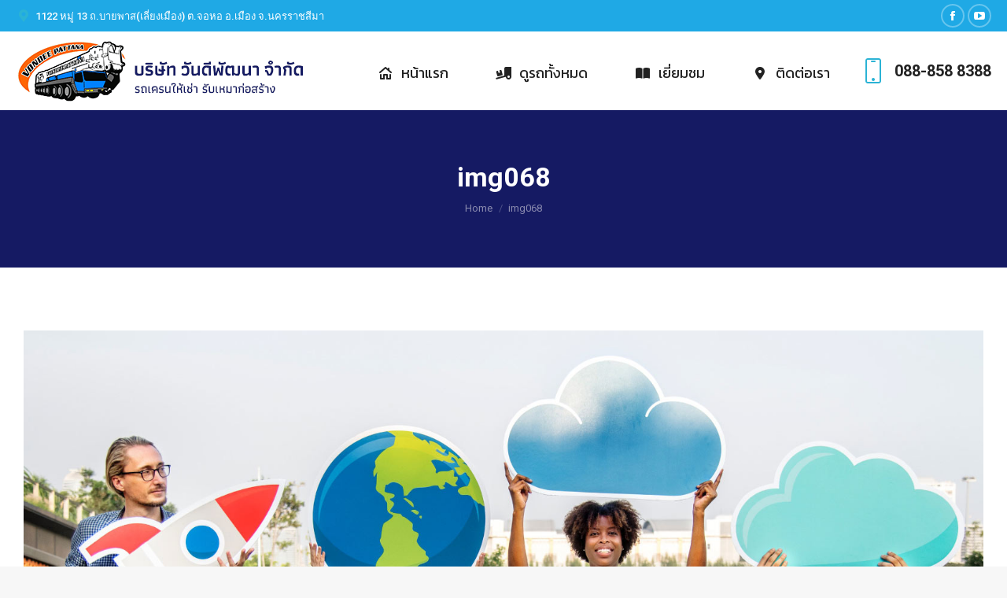

--- FILE ---
content_type: text/html; charset=UTF-8
request_url: https://wandeepattana.com/img068/
body_size: 11492
content:
<!DOCTYPE html>
<!--[if !(IE 6) | !(IE 7) | !(IE 8)  ]><!-->
<html dir="ltr" lang="en-US" prefix="og: https://ogp.me/ns#" class="no-js">
<!--<![endif]-->
<head>
	<meta charset="UTF-8" />
				<meta name="viewport" content="width=device-width, initial-scale=1, maximum-scale=1, user-scalable=0"/>
			<meta name="theme-color" content="#0853a2"/>	<link rel="profile" href="https://gmpg.org/xfn/11" />
	<title>img068 | บริษัท วันดีพัฒนา จำกัด บริการให้เช่ารถเครน</title>

		<!-- All in One SEO 4.9.2 - aioseo.com -->
	<meta name="robots" content="max-snippet:-1, max-image-preview:large, max-video-preview:-1" />
	<meta name="author" content="chaiyo2000"/>
	<link rel="canonical" href="https://wandeepattana.com/img068/" />
	<meta name="generator" content="All in One SEO (AIOSEO) 4.9.2" />
		<meta property="og:locale" content="en_US" />
		<meta property="og:site_name" content="บริษัท วันดีพัฒนา จำกัด บริการให้เช่ารถเครน | บริการ เช่าเครน,รถเครน,รถเทเลอร์,รถกระเช้า ทั่วไทย" />
		<meta property="og:type" content="article" />
		<meta property="og:title" content="img068 | บริษัท วันดีพัฒนา จำกัด บริการให้เช่ารถเครน" />
		<meta property="og:url" content="https://wandeepattana.com/img068/" />
		<meta property="og:image" content="https://wandeepattana.com/wp-content/uploads/2021/01/logo112.jpg" />
		<meta property="og:image:secure_url" content="https://wandeepattana.com/wp-content/uploads/2021/01/logo112.jpg" />
		<meta property="og:image:width" content="112" />
		<meta property="og:image:height" content="112" />
		<meta property="article:published_time" content="2018-11-18T11:45:07+00:00" />
		<meta property="article:modified_time" content="2018-11-18T11:45:07+00:00" />
		<meta property="article:publisher" content="https://www.facebook.com/vondeepattana" />
		<meta name="twitter:card" content="summary" />
		<meta name="twitter:title" content="img068 | บริษัท วันดีพัฒนา จำกัด บริการให้เช่ารถเครน" />
		<meta name="twitter:image" content="https://wandeepattana.com/wp-content/uploads/2021/01/logo112.jpg" />
		<script type="application/ld+json" class="aioseo-schema">
			{"@context":"https:\/\/schema.org","@graph":[{"@type":"BreadcrumbList","@id":"https:\/\/wandeepattana.com\/img068\/#breadcrumblist","itemListElement":[{"@type":"ListItem","@id":"https:\/\/wandeepattana.com#listItem","position":1,"name":"Home","item":"https:\/\/wandeepattana.com","nextItem":{"@type":"ListItem","@id":"https:\/\/wandeepattana.com\/img068\/#listItem","name":"img068"}},{"@type":"ListItem","@id":"https:\/\/wandeepattana.com\/img068\/#listItem","position":2,"name":"img068","previousItem":{"@type":"ListItem","@id":"https:\/\/wandeepattana.com#listItem","name":"Home"}}]},{"@type":"ItemPage","@id":"https:\/\/wandeepattana.com\/img068\/#itempage","url":"https:\/\/wandeepattana.com\/img068\/","name":"img068 | \u0e1a\u0e23\u0e34\u0e29\u0e31\u0e17 \u0e27\u0e31\u0e19\u0e14\u0e35\u0e1e\u0e31\u0e12\u0e19\u0e32 \u0e08\u0e33\u0e01\u0e31\u0e14 \u0e1a\u0e23\u0e34\u0e01\u0e32\u0e23\u0e43\u0e2b\u0e49\u0e40\u0e0a\u0e48\u0e32\u0e23\u0e16\u0e40\u0e04\u0e23\u0e19","inLanguage":"en-US","isPartOf":{"@id":"https:\/\/wandeepattana.com\/#website"},"breadcrumb":{"@id":"https:\/\/wandeepattana.com\/img068\/#breadcrumblist"},"author":{"@id":"https:\/\/wandeepattana.com\/author\/chaiyo2000\/#author"},"creator":{"@id":"https:\/\/wandeepattana.com\/author\/chaiyo2000\/#author"},"datePublished":"2018-11-18T11:45:07+07:00","dateModified":"2018-11-18T11:45:07+07:00"},{"@type":"Organization","@id":"https:\/\/wandeepattana.com\/#organization","name":"\u0e04\u0e38\u0e13\u0e28\u0e23\u0e35\u0e0a\u0e31\u0e22","description":"\u0e1a\u0e23\u0e34\u0e01\u0e32\u0e23 \u0e40\u0e0a\u0e48\u0e32\u0e40\u0e04\u0e23\u0e19,\u0e23\u0e16\u0e40\u0e04\u0e23\u0e19,\u0e23\u0e16\u0e40\u0e17\u0e40\u0e25\u0e2d\u0e23\u0e4c,\u0e23\u0e16\u0e01\u0e23\u0e30\u0e40\u0e0a\u0e49\u0e32 \u0e17\u0e31\u0e48\u0e27\u0e44\u0e17\u0e22","url":"https:\/\/wandeepattana.com\/","telephone":"+66888588388","logo":{"@type":"ImageObject","url":"https:\/\/wandeepattana.com\/wp-content\/uploads\/2021\/01\/logo112.jpg","@id":"https:\/\/wandeepattana.com\/img068\/#organizationLogo","width":112,"height":112},"image":{"@id":"https:\/\/wandeepattana.com\/img068\/#organizationLogo"},"sameAs":["https:\/\/www.facebook.com\/vondeepattana","https:\/\/www.youtube.com\/channel\/UC9v41UqKZAyhMiVgpARXf4A"]},{"@type":"Person","@id":"https:\/\/wandeepattana.com\/author\/chaiyo2000\/#author","url":"https:\/\/wandeepattana.com\/author\/chaiyo2000\/","name":"chaiyo2000","image":{"@type":"ImageObject","@id":"https:\/\/wandeepattana.com\/img068\/#authorImage","url":"https:\/\/secure.gravatar.com\/avatar\/c7cdb8f22ea97573ed4fa5ba4ec3adf312d2b82adec35691fd4283ab8e73ad7e?s=96&d=mm&r=g","width":96,"height":96,"caption":"chaiyo2000"}},{"@type":"WebSite","@id":"https:\/\/wandeepattana.com\/#website","url":"https:\/\/wandeepattana.com\/","name":"\u0e1a\u0e23\u0e34\u0e29\u0e31\u0e17 \u0e27\u0e31\u0e19\u0e14\u0e35\u0e1e\u0e31\u0e12\u0e19\u0e32 \u0e08\u0e33\u0e01\u0e31\u0e14 \u0e1a\u0e23\u0e34\u0e01\u0e32\u0e23\u0e43\u0e2b\u0e49\u0e40\u0e0a\u0e48\u0e32\u0e23\u0e16\u0e40\u0e04\u0e23\u0e19","description":"\u0e1a\u0e23\u0e34\u0e01\u0e32\u0e23 \u0e40\u0e0a\u0e48\u0e32\u0e40\u0e04\u0e23\u0e19,\u0e23\u0e16\u0e40\u0e04\u0e23\u0e19,\u0e23\u0e16\u0e40\u0e17\u0e40\u0e25\u0e2d\u0e23\u0e4c,\u0e23\u0e16\u0e01\u0e23\u0e30\u0e40\u0e0a\u0e49\u0e32 \u0e17\u0e31\u0e48\u0e27\u0e44\u0e17\u0e22","inLanguage":"en-US","publisher":{"@id":"https:\/\/wandeepattana.com\/#organization"}}]}
		</script>
		<!-- All in One SEO -->

<link rel='dns-prefetch' href='//fonts.googleapis.com' />
<link rel="alternate" type="application/rss+xml" title="บริษัท วันดีพัฒนา จำกัด บริการให้เช่ารถเครน &raquo; Feed" href="https://wandeepattana.com/feed/" />
<link rel="alternate" type="application/rss+xml" title="บริษัท วันดีพัฒนา จำกัด บริการให้เช่ารถเครน &raquo; Comments Feed" href="https://wandeepattana.com/comments/feed/" />
<link rel="alternate" type="application/rss+xml" title="บริษัท วันดีพัฒนา จำกัด บริการให้เช่ารถเครน &raquo; img068 Comments Feed" href="https://wandeepattana.com/feed/?attachment_id=1239" />
<link rel="alternate" title="oEmbed (JSON)" type="application/json+oembed" href="https://wandeepattana.com/wp-json/oembed/1.0/embed?url=https%3A%2F%2Fwandeepattana.com%2Fimg068%2F" />
<link rel="alternate" title="oEmbed (XML)" type="text/xml+oembed" href="https://wandeepattana.com/wp-json/oembed/1.0/embed?url=https%3A%2F%2Fwandeepattana.com%2Fimg068%2F&#038;format=xml" />
<style id='wp-img-auto-sizes-contain-inline-css'>
img:is([sizes=auto i],[sizes^="auto," i]){contain-intrinsic-size:3000px 1500px}
/*# sourceURL=wp-img-auto-sizes-contain-inline-css */
</style>
<style id='wp-emoji-styles-inline-css'>

	img.wp-smiley, img.emoji {
		display: inline !important;
		border: none !important;
		box-shadow: none !important;
		height: 1em !important;
		width: 1em !important;
		margin: 0 0.07em !important;
		vertical-align: -0.1em !important;
		background: none !important;
		padding: 0 !important;
	}
/*# sourceURL=wp-emoji-styles-inline-css */
</style>
<style id='classic-theme-styles-inline-css'>
/*! This file is auto-generated */
.wp-block-button__link{color:#fff;background-color:#32373c;border-radius:9999px;box-shadow:none;text-decoration:none;padding:calc(.667em + 2px) calc(1.333em + 2px);font-size:1.125em}.wp-block-file__button{background:#32373c;color:#fff;text-decoration:none}
/*# sourceURL=/wp-includes/css/classic-themes.min.css */
</style>
<link rel='stylesheet' id='contact-form-7-css' href='https://wandeepattana.com/wp-content/plugins/contact-form-7/includes/css/styles.css?ver=6.1.4' media='all' />
<link rel='stylesheet' id='the7-font-css' href='https://wandeepattana.com/wp-content/themes/dt-the7/fonts/icomoon-the7-font/icomoon-the7-font.min.css?ver=14.0.1.1' media='all' />
<link rel='stylesheet' id='the7-awesome-fonts-css' href='https://wandeepattana.com/wp-content/themes/dt-the7/fonts/FontAwesome/css/all.min.css?ver=14.0.1.1' media='all' />
<link rel='stylesheet' id='dt-web-fonts-css' href='https://fonts.googleapis.com/css?family=Roboto:400,500,600,700%7CRoboto+Condensed:400,600,700%7COpen+Sans:400,600,700%7CKanit:300,400,500,600,700%7COpen+Sans+Condensed:400,600,700' media='all' />
<link rel='stylesheet' id='dt-main-css' href='https://wandeepattana.com/wp-content/themes/dt-the7/css/main.min.css?ver=14.0.1.1' media='all' />
<style id='dt-main-inline-css'>
body #load {
  display: block;
  height: 100%;
  overflow: hidden;
  position: fixed;
  width: 100%;
  z-index: 9901;
  opacity: 1;
  visibility: visible;
  transition: all .35s ease-out;
}
.load-wrap {
  width: 100%;
  height: 100%;
  background-position: center center;
  background-repeat: no-repeat;
  text-align: center;
  display: -ms-flexbox;
  display: -ms-flex;
  display: flex;
  -ms-align-items: center;
  -ms-flex-align: center;
  align-items: center;
  -ms-flex-flow: column wrap;
  flex-flow: column wrap;
  -ms-flex-pack: center;
  -ms-justify-content: center;
  justify-content: center;
}
.load-wrap > svg {
  position: absolute;
  top: 50%;
  left: 50%;
  transform: translate(-50%,-50%);
}
#load {
  background: var(--the7-elementor-beautiful-loading-bg,#ffffff);
  --the7-beautiful-spinner-color2: var(--the7-beautiful-spinner-color,rgba(51,51,51,0.3));
}

/*# sourceURL=dt-main-inline-css */
</style>
<link rel='stylesheet' id='the7-custom-scrollbar-css' href='https://wandeepattana.com/wp-content/themes/dt-the7/lib/custom-scrollbar/custom-scrollbar.min.css?ver=14.0.1.1' media='all' />
<link rel='stylesheet' id='the7-wpbakery-css' href='https://wandeepattana.com/wp-content/themes/dt-the7/css/wpbakery.min.css?ver=14.0.1.1' media='all' />
<link rel='stylesheet' id='the7-core-css' href='https://wandeepattana.com/wp-content/plugins/dt-the7-core/assets/css/post-type.min.css?ver=2.7.12' media='all' />
<link rel='stylesheet' id='the7-css-vars-css' href='https://wandeepattana.com/wp-content/uploads/the7-css/css-vars.css?ver=41867ed041d1' media='all' />
<link rel='stylesheet' id='dt-custom-css' href='https://wandeepattana.com/wp-content/uploads/the7-css/custom.css?ver=41867ed041d1' media='all' />
<link rel='stylesheet' id='dt-media-css' href='https://wandeepattana.com/wp-content/uploads/the7-css/media.css?ver=41867ed041d1' media='all' />
<link rel='stylesheet' id='the7-mega-menu-css' href='https://wandeepattana.com/wp-content/uploads/the7-css/mega-menu.css?ver=41867ed041d1' media='all' />
<link rel='stylesheet' id='the7-elements-albums-portfolio-css' href='https://wandeepattana.com/wp-content/uploads/the7-css/the7-elements-albums-portfolio.css?ver=41867ed041d1' media='all' />
<link rel='stylesheet' id='the7-elements-css' href='https://wandeepattana.com/wp-content/uploads/the7-css/post-type-dynamic.css?ver=41867ed041d1' media='all' />
<link rel='stylesheet' id='style-css' href='https://wandeepattana.com/wp-content/themes/dt-the7-child/style.css?ver=14.0.1.1' media='all' />
<script src="https://wandeepattana.com/wp-includes/js/jquery/jquery.min.js?ver=3.7.1" id="jquery-core-js"></script>
<script src="https://wandeepattana.com/wp-includes/js/jquery/jquery-migrate.min.js?ver=3.4.1" id="jquery-migrate-js"></script>
<script id="dt-above-fold-js-extra">
var dtLocal = {"themeUrl":"https://wandeepattana.com/wp-content/themes/dt-the7","passText":"To view this protected post, enter the password below:","moreButtonText":{"loading":"Loading...","loadMore":"Load more"},"postID":"1239","ajaxurl":"https://wandeepattana.com/wp-admin/admin-ajax.php","REST":{"baseUrl":"https://wandeepattana.com/wp-json/the7/v1","endpoints":{"sendMail":"/send-mail"}},"contactMessages":{"required":"One or more fields have an error. Please check and try again.","terms":"Please accept the privacy policy.","fillTheCaptchaError":"Please, fill the captcha."},"captchaSiteKey":"6LdJXSEaAAAAABMREVT3YV-WbuV4PTE2TT5cyO8B","ajaxNonce":"ce70887bca","pageData":"","themeSettings":{"smoothScroll":"off","lazyLoading":false,"desktopHeader":{"height":100},"ToggleCaptionEnabled":"disabled","ToggleCaption":"Navigation","floatingHeader":{"showAfter":160,"showMenu":true,"height":70,"logo":{"showLogo":true,"html":"\u003Cimg class=\" preload-me\" src=\"https://wandeepattana.com/wp-content/uploads/2020/03/logo5_65.png\" srcset=\"https://wandeepattana.com/wp-content/uploads/2020/03/logo5_65.png 301w, https://wandeepattana.com/wp-content/uploads/2020/03/logo5_65.png 301w\" width=\"301\" height=\"65\"   sizes=\"301px\" alt=\"\u0e1a\u0e23\u0e34\u0e29\u0e31\u0e17 \u0e27\u0e31\u0e19\u0e14\u0e35\u0e1e\u0e31\u0e12\u0e19\u0e32 \u0e08\u0e33\u0e01\u0e31\u0e14 \u0e1a\u0e23\u0e34\u0e01\u0e32\u0e23\u0e43\u0e2b\u0e49\u0e40\u0e0a\u0e48\u0e32\u0e23\u0e16\u0e40\u0e04\u0e23\u0e19\" /\u003E","url":"https://wandeepattana.com/"}},"topLine":{"floatingTopLine":{"logo":{"showLogo":false,"html":""}}},"mobileHeader":{"firstSwitchPoint":1150,"secondSwitchPoint":992,"firstSwitchPointHeight":70,"secondSwitchPointHeight":70,"mobileToggleCaptionEnabled":"disabled","mobileToggleCaption":"Menu"},"stickyMobileHeaderFirstSwitch":{"logo":{"html":"\u003Cimg class=\" preload-me\" src=\"https://wandeepattana.com/wp-content/uploads/2020/03/logo5_80.png\" srcset=\"https://wandeepattana.com/wp-content/uploads/2020/03/logo5_80.png 371w, https://wandeepattana.com/wp-content/uploads/2020/03/logo5_80.png 371w\" width=\"371\" height=\"80\"   sizes=\"371px\" alt=\"\u0e1a\u0e23\u0e34\u0e29\u0e31\u0e17 \u0e27\u0e31\u0e19\u0e14\u0e35\u0e1e\u0e31\u0e12\u0e19\u0e32 \u0e08\u0e33\u0e01\u0e31\u0e14 \u0e1a\u0e23\u0e34\u0e01\u0e32\u0e23\u0e43\u0e2b\u0e49\u0e40\u0e0a\u0e48\u0e32\u0e23\u0e16\u0e40\u0e04\u0e23\u0e19\" /\u003E"}},"stickyMobileHeaderSecondSwitch":{"logo":{"html":"\u003Cimg class=\" preload-me\" src=\"https://wandeepattana.com/wp-content/uploads/2020/03/logo5_80.png\" srcset=\"https://wandeepattana.com/wp-content/uploads/2020/03/logo5_80.png 371w, https://wandeepattana.com/wp-content/uploads/2020/03/logo5_80.png 371w\" width=\"371\" height=\"80\"   sizes=\"371px\" alt=\"\u0e1a\u0e23\u0e34\u0e29\u0e31\u0e17 \u0e27\u0e31\u0e19\u0e14\u0e35\u0e1e\u0e31\u0e12\u0e19\u0e32 \u0e08\u0e33\u0e01\u0e31\u0e14 \u0e1a\u0e23\u0e34\u0e01\u0e32\u0e23\u0e43\u0e2b\u0e49\u0e40\u0e0a\u0e48\u0e32\u0e23\u0e16\u0e40\u0e04\u0e23\u0e19\" /\u003E"}},"sidebar":{"switchPoint":990},"boxedWidth":"1340px"},"VCMobileScreenWidth":"768"};
var dtShare = {"shareButtonText":{"facebook":"Share on Facebook","twitter":"Share on X","pinterest":"Pin it","linkedin":"Share on Linkedin","whatsapp":"Share on Whatsapp"},"overlayOpacity":"85"};
//# sourceURL=dt-above-fold-js-extra
</script>
<script src="https://wandeepattana.com/wp-content/themes/dt-the7/js/above-the-fold.min.js?ver=14.0.1.1" id="dt-above-fold-js"></script>
<script></script><link rel="https://api.w.org/" href="https://wandeepattana.com/wp-json/" /><link rel="alternate" title="JSON" type="application/json" href="https://wandeepattana.com/wp-json/wp/v2/media/1239" /><link rel="EditURI" type="application/rsd+xml" title="RSD" href="https://wandeepattana.com/xmlrpc.php?rsd" />
<meta name="generator" content="WordPress 6.9" />
<link rel='shortlink' href='https://wandeepattana.com/?p=1239' />
<style>.recentcomments a{display:inline !important;padding:0 !important;margin:0 !important;}</style><meta name="generator" content="Powered by WPBakery Page Builder - drag and drop page builder for WordPress."/>
<meta name="generator" content="Powered by Slider Revolution 6.7.38 - responsive, Mobile-Friendly Slider Plugin for WordPress with comfortable drag and drop interface." />
<script type="text/javascript" id="the7-loader-script">
document.addEventListener("DOMContentLoaded", function(event) {
	var load = document.getElementById("load");
	if(!load.classList.contains('loader-removed')){
		var removeLoading = setTimeout(function() {
			load.className += " loader-removed";
		}, 300);
	}
});
</script>
		<link rel="icon" href="https://wandeepattana.com/wp-content/uploads/2020/03/v16.ico" type="image/x-icon" sizes="16x16"/><link rel="icon" href="https://wandeepattana.com/wp-content/uploads/2020/03/v_32.ico" type="image/x-icon" sizes="32x32"/><script>function setREVStartSize(e){
			//window.requestAnimationFrame(function() {
				window.RSIW = window.RSIW===undefined ? window.innerWidth : window.RSIW;
				window.RSIH = window.RSIH===undefined ? window.innerHeight : window.RSIH;
				try {
					var pw = document.getElementById(e.c).parentNode.offsetWidth,
						newh;
					pw = pw===0 || isNaN(pw) || (e.l=="fullwidth" || e.layout=="fullwidth") ? window.RSIW : pw;
					e.tabw = e.tabw===undefined ? 0 : parseInt(e.tabw);
					e.thumbw = e.thumbw===undefined ? 0 : parseInt(e.thumbw);
					e.tabh = e.tabh===undefined ? 0 : parseInt(e.tabh);
					e.thumbh = e.thumbh===undefined ? 0 : parseInt(e.thumbh);
					e.tabhide = e.tabhide===undefined ? 0 : parseInt(e.tabhide);
					e.thumbhide = e.thumbhide===undefined ? 0 : parseInt(e.thumbhide);
					e.mh = e.mh===undefined || e.mh=="" || e.mh==="auto" ? 0 : parseInt(e.mh,0);
					if(e.layout==="fullscreen" || e.l==="fullscreen")
						newh = Math.max(e.mh,window.RSIH);
					else{
						e.gw = Array.isArray(e.gw) ? e.gw : [e.gw];
						for (var i in e.rl) if (e.gw[i]===undefined || e.gw[i]===0) e.gw[i] = e.gw[i-1];
						e.gh = e.el===undefined || e.el==="" || (Array.isArray(e.el) && e.el.length==0)? e.gh : e.el;
						e.gh = Array.isArray(e.gh) ? e.gh : [e.gh];
						for (var i in e.rl) if (e.gh[i]===undefined || e.gh[i]===0) e.gh[i] = e.gh[i-1];
											
						var nl = new Array(e.rl.length),
							ix = 0,
							sl;
						e.tabw = e.tabhide>=pw ? 0 : e.tabw;
						e.thumbw = e.thumbhide>=pw ? 0 : e.thumbw;
						e.tabh = e.tabhide>=pw ? 0 : e.tabh;
						e.thumbh = e.thumbhide>=pw ? 0 : e.thumbh;
						for (var i in e.rl) nl[i] = e.rl[i]<window.RSIW ? 0 : e.rl[i];
						sl = nl[0];
						for (var i in nl) if (sl>nl[i] && nl[i]>0) { sl = nl[i]; ix=i;}
						var m = pw>(e.gw[ix]+e.tabw+e.thumbw) ? 1 : (pw-(e.tabw+e.thumbw)) / (e.gw[ix]);
						newh =  (e.gh[ix] * m) + (e.tabh + e.thumbh);
					}
					var el = document.getElementById(e.c);
					if (el!==null && el) el.style.height = newh+"px";
					el = document.getElementById(e.c+"_wrapper");
					if (el!==null && el) {
						el.style.height = newh+"px";
						el.style.display = "block";
					}
				} catch(e){
					console.log("Failure at Presize of Slider:" + e)
				}
			//});
		  };</script>
<noscript><style> .wpb_animate_when_almost_visible { opacity: 1; }</style></noscript><script>
jQuery(document).ready(function($) {
    $('img[title]').each(function() { $(this).removeAttr('title'); });
});
</script>

<!-- Global site tag (gtag.js) - Google Analytics -->
<script async src="https://www.googletagmanager.com/gtag/js?id=UA-72641360-21"></script>
<script>
  window.dataLayer = window.dataLayer || [];
  function gtag(){dataLayer.push(arguments);}
  gtag('js', new Date());

  gtag('config', 'UA-72641360-21');
</script>
<style id='the7-custom-inline-css' type='text/css'>
.alignfull {
  margin-top: calc(2 * 1rem);
  margin-right: 0;
  margin-bottom: calc(2 * 1rem);
  margin-left: 0;
  max-width: 100%;
}

.wp-block-image.alignfull img {
  width: 100vw;
  margin-left: auto;
  margin-right: auto;
}

.pswp__caption{display:none;}
</style>
<style id='global-styles-inline-css'>
:root{--wp--preset--aspect-ratio--square: 1;--wp--preset--aspect-ratio--4-3: 4/3;--wp--preset--aspect-ratio--3-4: 3/4;--wp--preset--aspect-ratio--3-2: 3/2;--wp--preset--aspect-ratio--2-3: 2/3;--wp--preset--aspect-ratio--16-9: 16/9;--wp--preset--aspect-ratio--9-16: 9/16;--wp--preset--color--black: #000000;--wp--preset--color--cyan-bluish-gray: #abb8c3;--wp--preset--color--white: #FFF;--wp--preset--color--pale-pink: #f78da7;--wp--preset--color--vivid-red: #cf2e2e;--wp--preset--color--luminous-vivid-orange: #ff6900;--wp--preset--color--luminous-vivid-amber: #fcb900;--wp--preset--color--light-green-cyan: #7bdcb5;--wp--preset--color--vivid-green-cyan: #00d084;--wp--preset--color--pale-cyan-blue: #8ed1fc;--wp--preset--color--vivid-cyan-blue: #0693e3;--wp--preset--color--vivid-purple: #9b51e0;--wp--preset--color--accent: #0853a2;--wp--preset--color--dark-gray: #111;--wp--preset--color--light-gray: #767676;--wp--preset--gradient--vivid-cyan-blue-to-vivid-purple: linear-gradient(135deg,rgb(6,147,227) 0%,rgb(155,81,224) 100%);--wp--preset--gradient--light-green-cyan-to-vivid-green-cyan: linear-gradient(135deg,rgb(122,220,180) 0%,rgb(0,208,130) 100%);--wp--preset--gradient--luminous-vivid-amber-to-luminous-vivid-orange: linear-gradient(135deg,rgb(252,185,0) 0%,rgb(255,105,0) 100%);--wp--preset--gradient--luminous-vivid-orange-to-vivid-red: linear-gradient(135deg,rgb(255,105,0) 0%,rgb(207,46,46) 100%);--wp--preset--gradient--very-light-gray-to-cyan-bluish-gray: linear-gradient(135deg,rgb(238,238,238) 0%,rgb(169,184,195) 100%);--wp--preset--gradient--cool-to-warm-spectrum: linear-gradient(135deg,rgb(74,234,220) 0%,rgb(151,120,209) 20%,rgb(207,42,186) 40%,rgb(238,44,130) 60%,rgb(251,105,98) 80%,rgb(254,248,76) 100%);--wp--preset--gradient--blush-light-purple: linear-gradient(135deg,rgb(255,206,236) 0%,rgb(152,150,240) 100%);--wp--preset--gradient--blush-bordeaux: linear-gradient(135deg,rgb(254,205,165) 0%,rgb(254,45,45) 50%,rgb(107,0,62) 100%);--wp--preset--gradient--luminous-dusk: linear-gradient(135deg,rgb(255,203,112) 0%,rgb(199,81,192) 50%,rgb(65,88,208) 100%);--wp--preset--gradient--pale-ocean: linear-gradient(135deg,rgb(255,245,203) 0%,rgb(182,227,212) 50%,rgb(51,167,181) 100%);--wp--preset--gradient--electric-grass: linear-gradient(135deg,rgb(202,248,128) 0%,rgb(113,206,126) 100%);--wp--preset--gradient--midnight: linear-gradient(135deg,rgb(2,3,129) 0%,rgb(40,116,252) 100%);--wp--preset--font-size--small: 13px;--wp--preset--font-size--medium: 20px;--wp--preset--font-size--large: 36px;--wp--preset--font-size--x-large: 42px;--wp--preset--spacing--20: 0.44rem;--wp--preset--spacing--30: 0.67rem;--wp--preset--spacing--40: 1rem;--wp--preset--spacing--50: 1.5rem;--wp--preset--spacing--60: 2.25rem;--wp--preset--spacing--70: 3.38rem;--wp--preset--spacing--80: 5.06rem;--wp--preset--shadow--natural: 6px 6px 9px rgba(0, 0, 0, 0.2);--wp--preset--shadow--deep: 12px 12px 50px rgba(0, 0, 0, 0.4);--wp--preset--shadow--sharp: 6px 6px 0px rgba(0, 0, 0, 0.2);--wp--preset--shadow--outlined: 6px 6px 0px -3px rgb(255, 255, 255), 6px 6px rgb(0, 0, 0);--wp--preset--shadow--crisp: 6px 6px 0px rgb(0, 0, 0);}:where(.is-layout-flex){gap: 0.5em;}:where(.is-layout-grid){gap: 0.5em;}body .is-layout-flex{display: flex;}.is-layout-flex{flex-wrap: wrap;align-items: center;}.is-layout-flex > :is(*, div){margin: 0;}body .is-layout-grid{display: grid;}.is-layout-grid > :is(*, div){margin: 0;}:where(.wp-block-columns.is-layout-flex){gap: 2em;}:where(.wp-block-columns.is-layout-grid){gap: 2em;}:where(.wp-block-post-template.is-layout-flex){gap: 1.25em;}:where(.wp-block-post-template.is-layout-grid){gap: 1.25em;}.has-black-color{color: var(--wp--preset--color--black) !important;}.has-cyan-bluish-gray-color{color: var(--wp--preset--color--cyan-bluish-gray) !important;}.has-white-color{color: var(--wp--preset--color--white) !important;}.has-pale-pink-color{color: var(--wp--preset--color--pale-pink) !important;}.has-vivid-red-color{color: var(--wp--preset--color--vivid-red) !important;}.has-luminous-vivid-orange-color{color: var(--wp--preset--color--luminous-vivid-orange) !important;}.has-luminous-vivid-amber-color{color: var(--wp--preset--color--luminous-vivid-amber) !important;}.has-light-green-cyan-color{color: var(--wp--preset--color--light-green-cyan) !important;}.has-vivid-green-cyan-color{color: var(--wp--preset--color--vivid-green-cyan) !important;}.has-pale-cyan-blue-color{color: var(--wp--preset--color--pale-cyan-blue) !important;}.has-vivid-cyan-blue-color{color: var(--wp--preset--color--vivid-cyan-blue) !important;}.has-vivid-purple-color{color: var(--wp--preset--color--vivid-purple) !important;}.has-black-background-color{background-color: var(--wp--preset--color--black) !important;}.has-cyan-bluish-gray-background-color{background-color: var(--wp--preset--color--cyan-bluish-gray) !important;}.has-white-background-color{background-color: var(--wp--preset--color--white) !important;}.has-pale-pink-background-color{background-color: var(--wp--preset--color--pale-pink) !important;}.has-vivid-red-background-color{background-color: var(--wp--preset--color--vivid-red) !important;}.has-luminous-vivid-orange-background-color{background-color: var(--wp--preset--color--luminous-vivid-orange) !important;}.has-luminous-vivid-amber-background-color{background-color: var(--wp--preset--color--luminous-vivid-amber) !important;}.has-light-green-cyan-background-color{background-color: var(--wp--preset--color--light-green-cyan) !important;}.has-vivid-green-cyan-background-color{background-color: var(--wp--preset--color--vivid-green-cyan) !important;}.has-pale-cyan-blue-background-color{background-color: var(--wp--preset--color--pale-cyan-blue) !important;}.has-vivid-cyan-blue-background-color{background-color: var(--wp--preset--color--vivid-cyan-blue) !important;}.has-vivid-purple-background-color{background-color: var(--wp--preset--color--vivid-purple) !important;}.has-black-border-color{border-color: var(--wp--preset--color--black) !important;}.has-cyan-bluish-gray-border-color{border-color: var(--wp--preset--color--cyan-bluish-gray) !important;}.has-white-border-color{border-color: var(--wp--preset--color--white) !important;}.has-pale-pink-border-color{border-color: var(--wp--preset--color--pale-pink) !important;}.has-vivid-red-border-color{border-color: var(--wp--preset--color--vivid-red) !important;}.has-luminous-vivid-orange-border-color{border-color: var(--wp--preset--color--luminous-vivid-orange) !important;}.has-luminous-vivid-amber-border-color{border-color: var(--wp--preset--color--luminous-vivid-amber) !important;}.has-light-green-cyan-border-color{border-color: var(--wp--preset--color--light-green-cyan) !important;}.has-vivid-green-cyan-border-color{border-color: var(--wp--preset--color--vivid-green-cyan) !important;}.has-pale-cyan-blue-border-color{border-color: var(--wp--preset--color--pale-cyan-blue) !important;}.has-vivid-cyan-blue-border-color{border-color: var(--wp--preset--color--vivid-cyan-blue) !important;}.has-vivid-purple-border-color{border-color: var(--wp--preset--color--vivid-purple) !important;}.has-vivid-cyan-blue-to-vivid-purple-gradient-background{background: var(--wp--preset--gradient--vivid-cyan-blue-to-vivid-purple) !important;}.has-light-green-cyan-to-vivid-green-cyan-gradient-background{background: var(--wp--preset--gradient--light-green-cyan-to-vivid-green-cyan) !important;}.has-luminous-vivid-amber-to-luminous-vivid-orange-gradient-background{background: var(--wp--preset--gradient--luminous-vivid-amber-to-luminous-vivid-orange) !important;}.has-luminous-vivid-orange-to-vivid-red-gradient-background{background: var(--wp--preset--gradient--luminous-vivid-orange-to-vivid-red) !important;}.has-very-light-gray-to-cyan-bluish-gray-gradient-background{background: var(--wp--preset--gradient--very-light-gray-to-cyan-bluish-gray) !important;}.has-cool-to-warm-spectrum-gradient-background{background: var(--wp--preset--gradient--cool-to-warm-spectrum) !important;}.has-blush-light-purple-gradient-background{background: var(--wp--preset--gradient--blush-light-purple) !important;}.has-blush-bordeaux-gradient-background{background: var(--wp--preset--gradient--blush-bordeaux) !important;}.has-luminous-dusk-gradient-background{background: var(--wp--preset--gradient--luminous-dusk) !important;}.has-pale-ocean-gradient-background{background: var(--wp--preset--gradient--pale-ocean) !important;}.has-electric-grass-gradient-background{background: var(--wp--preset--gradient--electric-grass) !important;}.has-midnight-gradient-background{background: var(--wp--preset--gradient--midnight) !important;}.has-small-font-size{font-size: var(--wp--preset--font-size--small) !important;}.has-medium-font-size{font-size: var(--wp--preset--font-size--medium) !important;}.has-large-font-size{font-size: var(--wp--preset--font-size--large) !important;}.has-x-large-font-size{font-size: var(--wp--preset--font-size--x-large) !important;}
/*# sourceURL=global-styles-inline-css */
</style>
<link rel='stylesheet' id='rs-plugin-settings-css' href='//wandeepattana.com/wp-content/plugins/revslider/sr6/assets/css/rs6.css?ver=6.7.38' media='all' />
<style id='rs-plugin-settings-inline-css'>
#rs-demo-id {}
/*# sourceURL=rs-plugin-settings-inline-css */
</style>
</head>
<body id="the7-body" class="attachment wp-singular attachment-template-default single single-attachment postid-1239 attachmentid-1239 attachment-jpeg wp-embed-responsive wp-theme-dt-the7 wp-child-theme-dt-the7-child the7-core-ver-2.7.12 dt-responsive-on right-mobile-menu-close-icon ouside-menu-close-icon mobile-hamburger-close-bg-enable mobile-hamburger-close-bg-hover-enable  fade-medium-mobile-menu-close-icon fade-medium-menu-close-icon srcset-enabled btn-flat custom-btn-color custom-btn-hover-color phantom-sticky phantom-shadow-decoration phantom-custom-logo-on sticky-mobile-header top-header first-switch-logo-left first-switch-menu-right second-switch-logo-left second-switch-menu-right right-mobile-menu layzr-loading-on popup-message-style the7-ver-14.0.1.1 dt-fa-compatibility wpb-js-composer js-comp-ver-8.7.2 vc_responsive">
<!-- The7 14.0.1.1 -->
<div id="load" class="hourglass-loader">
	<div class="load-wrap"><style type="text/css">
    .the7-spinner {
        width: 60px;
        height: 72px;
        position: relative;
    }
    .the7-spinner > div {
        animation: spinner-animation 1.2s cubic-bezier(1, 1, 1, 1) infinite;
        width: 9px;
        left: 0;
        display: inline-block;
        position: absolute;
        background-color:var(--the7-beautiful-spinner-color2);
        height: 18px;
        top: 27px;
    }
    div.the7-spinner-animate-2 {
        animation-delay: 0.2s;
        left: 13px
    }
    div.the7-spinner-animate-3 {
        animation-delay: 0.4s;
        left: 26px
    }
    div.the7-spinner-animate-4 {
        animation-delay: 0.6s;
        left: 39px
    }
    div.the7-spinner-animate-5 {
        animation-delay: 0.8s;
        left: 52px
    }
    @keyframes spinner-animation {
        0% {
            top: 27px;
            height: 18px;
        }
        20% {
            top: 9px;
            height: 54px;
        }
        50% {
            top: 27px;
            height: 18px;
        }
        100% {
            top: 27px;
            height: 18px;
        }
    }
</style>

<div class="the7-spinner">
    <div class="the7-spinner-animate-1"></div>
    <div class="the7-spinner-animate-2"></div>
    <div class="the7-spinner-animate-3"></div>
    <div class="the7-spinner-animate-4"></div>
    <div class="the7-spinner-animate-5"></div>
</div></div>
</div>
<div id="page" >
	<a class="skip-link screen-reader-text" href="#content">Skip to content</a>

<div class="masthead inline-header justify widgets shadow-mobile-header-decoration medium-mobile-menu-icon mobile-menu-icon-bg-on mobile-menu-icon-hover-bg-on dt-parent-menu-clickable show-sub-menu-on-hover" >

	<div class="top-bar top-bar-line-hide">
	<div class="top-bar-bg" ></div>
	<div class="left-widgets mini-widgets"><span class="mini-contacts address show-on-desktop in-top-bar-left in-top-bar"><i class="fa-fw the7-mw-icon-address-bold"></i>1122 หมู่ 13 ถ.บายพาส(เลี่ยงเมือง) ต.จอหอ อ.เมือง จ.นครราชสีมา</span></div><div class="right-widgets mini-widgets"><div class="soc-ico show-on-desktop in-top-bar-right in-menu-second-switch disabled-bg custom-border border-on hover-custom-bg hover-disabled-border  hover-border-off"><a title="Facebook page opens in new window" href="https://www.facebook.com/vondeepattana" target="_blank" class="facebook"><span class="soc-font-icon"></span><span class="screen-reader-text">Facebook page opens in new window</span></a><a title="YouTube page opens in new window" href="https://www.youtube.com/channel/UC9v41UqKZAyhMiVgpARXf4A" target="_blank" class="you-tube"><span class="soc-font-icon"></span><span class="screen-reader-text">YouTube page opens in new window</span></a></div></div></div>

	<header class="header-bar" role="banner">

		<div class="branding">
	<div id="site-title" class="assistive-text">บริษัท วันดีพัฒนา จำกัด บริการให้เช่ารถเครน</div>
	<div id="site-description" class="assistive-text">บริการ เช่าเครน,รถเครน,รถเทเลอร์,รถกระเช้า ทั่วไทย</div>
	<a class="" href="https://wandeepattana.com/"><img class=" preload-me" src="https://wandeepattana.com/wp-content/uploads/2020/03/logo5_80.png" srcset="https://wandeepattana.com/wp-content/uploads/2020/03/logo5_80.png 371w, https://wandeepattana.com/wp-content/uploads/2020/03/logo5_80.png 371w" width="371" height="80"   sizes="371px" alt="บริษัท วันดีพัฒนา จำกัด บริการให้เช่ารถเครน" /></a></div>

		<ul id="primary-menu" class="main-nav underline-decoration l-to-r-line outside-item-remove-margin"><li class="menu-item menu-item-type-post_type menu-item-object-page menu-item-home menu-item-1401 first depth-0"><a href='https://wandeepattana.com/' class=' mega-menu-img mega-menu-img-left' data-level='1'><i class="fa-fw icomoon-the7-font-the7-home-021" style="margin: 0px 10px 0px 0px;" ></i><span class="menu-item-text"><span class="menu-text">หน้าแรก</span></span></a></li> <li class="menu-item menu-item-type-post_type menu-item-object-page menu-item-1709 depth-0"><a href='https://wandeepattana.com/vehicles/' class=' mega-menu-img mega-menu-img-left' data-level='1'><i class="fa-fw fas fa-truck-loading" style="margin: 0px 10px 0px 0px;" ></i><span class="menu-item-text"><span class="menu-text">ดูรถทั้งหมด</span></span></a></li> <li class="menu-item menu-item-type-post_type menu-item-object-page menu-item-1968 depth-0"><a href='https://wandeepattana.com/projects/' class=' mega-menu-img mega-menu-img-left' data-level='1'><i class="fa-fw fas fa-book-open" style="margin: 0px 10px 0px 0px;" ></i><span class="menu-item-text"><span class="menu-text">เยี่ยมชม</span></span></a></li> <li class="menu-item menu-item-type-post_type menu-item-object-page menu-item-1400 last depth-0"><a href='https://wandeepattana.com/contact/' class=' mega-menu-img mega-menu-img-left' data-level='1'><i class="fa-fw fas fa-map-marker-alt" style="margin: 0px 10px 0px 0px;" ></i><span class="menu-item-text"><span class="menu-text">ติดต่อเรา</span></span></a></li> </ul>
		<div class="mini-widgets"><span class="mini-contacts phone show-on-desktop near-logo-first-switch in-menu-second-switch"><i class="fa-fw icomoon-the7-font-the7-phone-03"></i>088-858 8388</span></div>
	</header>

</div>
<div role="navigation" aria-label="Main Menu" class="dt-mobile-header mobile-menu-show-divider">
	<div class="dt-close-mobile-menu-icon" aria-label="Close" role="button" tabindex="0"><div class="close-line-wrap"><span class="close-line"></span><span class="close-line"></span><span class="close-line"></span></div></div>	<ul id="mobile-menu" class="mobile-main-nav">
		<li class="menu-item menu-item-type-post_type menu-item-object-page menu-item-home menu-item-1401 first depth-0"><a href='https://wandeepattana.com/' class=' mega-menu-img mega-menu-img-left' data-level='1'><i class="fa-fw icomoon-the7-font-the7-home-021" style="margin: 0px 10px 0px 0px;" ></i><span class="menu-item-text"><span class="menu-text">หน้าแรก</span></span></a></li> <li class="menu-item menu-item-type-post_type menu-item-object-page menu-item-1709 depth-0"><a href='https://wandeepattana.com/vehicles/' class=' mega-menu-img mega-menu-img-left' data-level='1'><i class="fa-fw fas fa-truck-loading" style="margin: 0px 10px 0px 0px;" ></i><span class="menu-item-text"><span class="menu-text">ดูรถทั้งหมด</span></span></a></li> <li class="menu-item menu-item-type-post_type menu-item-object-page menu-item-1968 depth-0"><a href='https://wandeepattana.com/projects/' class=' mega-menu-img mega-menu-img-left' data-level='1'><i class="fa-fw fas fa-book-open" style="margin: 0px 10px 0px 0px;" ></i><span class="menu-item-text"><span class="menu-text">เยี่ยมชม</span></span></a></li> <li class="menu-item menu-item-type-post_type menu-item-object-page menu-item-1400 last depth-0"><a href='https://wandeepattana.com/contact/' class=' mega-menu-img mega-menu-img-left' data-level='1'><i class="fa-fw fas fa-map-marker-alt" style="margin: 0px 10px 0px 0px;" ></i><span class="menu-item-text"><span class="menu-text">ติดต่อเรา</span></span></a></li> 	</ul>
	<div class='mobile-mini-widgets-in-menu'></div>
</div>

		<div class="page-title title-center solid-bg breadcrumbs-mobile-off page-title-responsive-enabled">
			<div class="wf-wrap">

				<div class="page-title-head hgroup"><h1 class="entry-title">img068</h1></div><div class="page-title-breadcrumbs"><div class="assistive-text">You are here:</div><ol class="breadcrumbs text-small" itemscope itemtype="https://schema.org/BreadcrumbList"><li itemprop="itemListElement" itemscope itemtype="https://schema.org/ListItem"><a itemprop="item" href="https://wandeepattana.com/" title="Home"><span itemprop="name">Home</span></a><meta itemprop="position" content="1" /></li><li class="current" itemprop="itemListElement" itemscope itemtype="https://schema.org/ListItem"><span itemprop="name">img068</span><meta itemprop="position" content="2" /></li></ol></div>			</div>
		</div>

		

<div id="main" class="sidebar-none sidebar-divider-off">

	
	<div class="main-gradient"></div>
	<div class="wf-wrap">
	<div class="wf-container-main">

	

			<!-- Content -->
			<div id="content" class="content" role="main">

				
					
						<article id="post-1239" class="post-1239 attachment type-attachment status-inherit description-off">

							
							<a href="https://wandeepattana.com/wp-content/uploads/2018/11/img068.jpg" class="alignnone rollover rollover-zoom dt-pswp-item layzr-bg" data-dt-img-description="" title="img068"><img class="preload-me lazy-load aspect" src="data:image/svg+xml,%3Csvg%20xmlns%3D&#39;http%3A%2F%2Fwww.w3.org%2F2000%2Fsvg&#39;%20viewBox%3D&#39;0%200%201600%20800&#39;%2F%3E" data-src="https://wandeepattana.com/wp-content/uploads/2018/11/img068.jpg" data-srcset="https://wandeepattana.com/wp-content/uploads/2018/11/img068.jpg 1600w" loading="eager" style="--ratio: 1600 / 800" sizes="(max-width: 1600px) 100vw, 1600px" alt="" width="1600" height="800"  /></a>
						</article>

						
					
				
			</div><!-- #content -->

			

			</div><!-- .wf-container -->
		</div><!-- .wf-wrap -->

	
	</div><!-- #main -->

	


	<!-- !Footer -->
	<footer id="footer" class="footer solid-bg"  role="contentinfo">

		
<!-- !Bottom-bar -->
<div id="bottom-bar" class="full-width-line logo-left">
    <div class="wf-wrap">
        <div class="wf-container-bottom">

			<div id="branding-bottom"><a class="" href="https://wandeepattana.com/"><img class=" preload-me" src="https://wandeepattana.com/wp-content/uploads/2020/03/v27a_bottom.png" srcset="https://wandeepattana.com/wp-content/uploads/2020/03/v27a_bottom.png 27w" width="27" height="27"   sizes="27px" alt="บริษัท วันดีพัฒนา จำกัด บริการให้เช่ารถเครน" /></a></div>
                <div class="wf-float-left">

					 @2020-2021 by Wondeepattana.com  All rights reserved.
                </div>

			
            <div class="wf-float-right">

				<div class="bottom-text-block"><p><i style="padding-right: 5px" class="fas fa-phone-square"></i>088-858 8388 <i style="padding-right: 5px;padding-left: 20px" class="fas fa-envelope"></i>vondee80@hotmail.com</p>
</div>
            </div>

        </div><!-- .wf-container-bottom -->
    </div><!-- .wf-wrap -->
</div><!-- #bottom-bar -->
	</footer><!-- #footer -->

<a href="#" class="scroll-top"><svg version="1.1" xmlns="http://www.w3.org/2000/svg" xmlns:xlink="http://www.w3.org/1999/xlink" x="0px" y="0px"
	 viewBox="0 0 16 16" style="enable-background:new 0 0 16 16;" xml:space="preserve">
<path d="M11.7,6.3l-3-3C8.5,3.1,8.3,3,8,3c0,0,0,0,0,0C7.7,3,7.5,3.1,7.3,3.3l-3,3c-0.4,0.4-0.4,1,0,1.4c0.4,0.4,1,0.4,1.4,0L7,6.4
	V12c0,0.6,0.4,1,1,1s1-0.4,1-1V6.4l1.3,1.3c0.4,0.4,1,0.4,1.4,0C11.9,7.5,12,7.3,12,7S11.9,6.5,11.7,6.3z"/>
</svg><span class="screen-reader-text">Go to Top</span></a>

</div><!-- #page -->


		<script>
			window.RS_MODULES = window.RS_MODULES || {};
			window.RS_MODULES.modules = window.RS_MODULES.modules || {};
			window.RS_MODULES.waiting = window.RS_MODULES.waiting || [];
			window.RS_MODULES.defered = true;
			window.RS_MODULES.moduleWaiting = window.RS_MODULES.moduleWaiting || {};
			window.RS_MODULES.type = 'compiled';
		</script>
		<script type="speculationrules">
{"prefetch":[{"source":"document","where":{"and":[{"href_matches":"/*"},{"not":{"href_matches":["/wp-*.php","/wp-admin/*","/wp-content/uploads/*","/wp-content/*","/wp-content/plugins/*","/wp-content/themes/dt-the7-child/*","/wp-content/themes/dt-the7/*","/*\\?(.+)"]}},{"not":{"selector_matches":"a[rel~=\"nofollow\"]"}},{"not":{"selector_matches":".no-prefetch, .no-prefetch a"}}]},"eagerness":"conservative"}]}
</script>
<script src="https://wandeepattana.com/wp-content/themes/dt-the7/js/main.min.js?ver=14.0.1.1" id="dt-main-js"></script>
<script type="module" src="https://wandeepattana.com/wp-content/plugins/all-in-one-seo-pack/dist/Lite/assets/table-of-contents.95d0dfce.js?ver=4.9.2" id="aioseo/js/src/vue/standalone/blocks/table-of-contents/frontend.js-js"></script>
<script src="https://wandeepattana.com/wp-includes/js/dist/hooks.min.js?ver=dd5603f07f9220ed27f1" id="wp-hooks-js"></script>
<script src="https://wandeepattana.com/wp-includes/js/dist/i18n.min.js?ver=c26c3dc7bed366793375" id="wp-i18n-js"></script>
<script id="wp-i18n-js-after">
wp.i18n.setLocaleData( { 'text direction\u0004ltr': [ 'ltr' ] } );
//# sourceURL=wp-i18n-js-after
</script>
<script src="https://wandeepattana.com/wp-content/plugins/contact-form-7/includes/swv/js/index.js?ver=6.1.4" id="swv-js"></script>
<script id="contact-form-7-js-before">
var wpcf7 = {
    "api": {
        "root": "https:\/\/wandeepattana.com\/wp-json\/",
        "namespace": "contact-form-7\/v1"
    }
};
//# sourceURL=contact-form-7-js-before
</script>
<script src="https://wandeepattana.com/wp-content/plugins/contact-form-7/includes/js/index.js?ver=6.1.4" id="contact-form-7-js"></script>
<script src="//wandeepattana.com/wp-content/plugins/revslider/sr6/assets/js/rbtools.min.js?ver=6.7.38" defer async id="tp-tools-js"></script>
<script src="//wandeepattana.com/wp-content/plugins/revslider/sr6/assets/js/rs6.min.js?ver=6.7.38" defer async id="revmin-js"></script>
<script src="https://wandeepattana.com/wp-content/themes/dt-the7/js/legacy.min.js?ver=14.0.1.1" id="dt-legacy-js"></script>
<script src="https://wandeepattana.com/wp-includes/js/comment-reply.min.js?ver=6.9" id="comment-reply-js" async data-wp-strategy="async" fetchpriority="low"></script>
<script src="https://wandeepattana.com/wp-content/themes/dt-the7/lib/jquery-mousewheel/jquery-mousewheel.min.js?ver=14.0.1.1" id="jquery-mousewheel-js"></script>
<script src="https://wandeepattana.com/wp-content/themes/dt-the7/lib/custom-scrollbar/custom-scrollbar.min.js?ver=14.0.1.1" id="the7-custom-scrollbar-js"></script>
<script src="https://wandeepattana.com/wp-content/plugins/dt-the7-core/assets/js/post-type.min.js?ver=2.7.12" id="the7-core-js"></script>
<script id="wp-emoji-settings" type="application/json">
{"baseUrl":"https://s.w.org/images/core/emoji/17.0.2/72x72/","ext":".png","svgUrl":"https://s.w.org/images/core/emoji/17.0.2/svg/","svgExt":".svg","source":{"concatemoji":"https://wandeepattana.com/wp-includes/js/wp-emoji-release.min.js?ver=6.9"}}
</script>
<script type="module">
/*! This file is auto-generated */
const a=JSON.parse(document.getElementById("wp-emoji-settings").textContent),o=(window._wpemojiSettings=a,"wpEmojiSettingsSupports"),s=["flag","emoji"];function i(e){try{var t={supportTests:e,timestamp:(new Date).valueOf()};sessionStorage.setItem(o,JSON.stringify(t))}catch(e){}}function c(e,t,n){e.clearRect(0,0,e.canvas.width,e.canvas.height),e.fillText(t,0,0);t=new Uint32Array(e.getImageData(0,0,e.canvas.width,e.canvas.height).data);e.clearRect(0,0,e.canvas.width,e.canvas.height),e.fillText(n,0,0);const a=new Uint32Array(e.getImageData(0,0,e.canvas.width,e.canvas.height).data);return t.every((e,t)=>e===a[t])}function p(e,t){e.clearRect(0,0,e.canvas.width,e.canvas.height),e.fillText(t,0,0);var n=e.getImageData(16,16,1,1);for(let e=0;e<n.data.length;e++)if(0!==n.data[e])return!1;return!0}function u(e,t,n,a){switch(t){case"flag":return n(e,"\ud83c\udff3\ufe0f\u200d\u26a7\ufe0f","\ud83c\udff3\ufe0f\u200b\u26a7\ufe0f")?!1:!n(e,"\ud83c\udde8\ud83c\uddf6","\ud83c\udde8\u200b\ud83c\uddf6")&&!n(e,"\ud83c\udff4\udb40\udc67\udb40\udc62\udb40\udc65\udb40\udc6e\udb40\udc67\udb40\udc7f","\ud83c\udff4\u200b\udb40\udc67\u200b\udb40\udc62\u200b\udb40\udc65\u200b\udb40\udc6e\u200b\udb40\udc67\u200b\udb40\udc7f");case"emoji":return!a(e,"\ud83e\u1fac8")}return!1}function f(e,t,n,a){let r;const o=(r="undefined"!=typeof WorkerGlobalScope&&self instanceof WorkerGlobalScope?new OffscreenCanvas(300,150):document.createElement("canvas")).getContext("2d",{willReadFrequently:!0}),s=(o.textBaseline="top",o.font="600 32px Arial",{});return e.forEach(e=>{s[e]=t(o,e,n,a)}),s}function r(e){var t=document.createElement("script");t.src=e,t.defer=!0,document.head.appendChild(t)}a.supports={everything:!0,everythingExceptFlag:!0},new Promise(t=>{let n=function(){try{var e=JSON.parse(sessionStorage.getItem(o));if("object"==typeof e&&"number"==typeof e.timestamp&&(new Date).valueOf()<e.timestamp+604800&&"object"==typeof e.supportTests)return e.supportTests}catch(e){}return null}();if(!n){if("undefined"!=typeof Worker&&"undefined"!=typeof OffscreenCanvas&&"undefined"!=typeof URL&&URL.createObjectURL&&"undefined"!=typeof Blob)try{var e="postMessage("+f.toString()+"("+[JSON.stringify(s),u.toString(),c.toString(),p.toString()].join(",")+"));",a=new Blob([e],{type:"text/javascript"});const r=new Worker(URL.createObjectURL(a),{name:"wpTestEmojiSupports"});return void(r.onmessage=e=>{i(n=e.data),r.terminate(),t(n)})}catch(e){}i(n=f(s,u,c,p))}t(n)}).then(e=>{for(const n in e)a.supports[n]=e[n],a.supports.everything=a.supports.everything&&a.supports[n],"flag"!==n&&(a.supports.everythingExceptFlag=a.supports.everythingExceptFlag&&a.supports[n]);var t;a.supports.everythingExceptFlag=a.supports.everythingExceptFlag&&!a.supports.flag,a.supports.everything||((t=a.source||{}).concatemoji?r(t.concatemoji):t.wpemoji&&t.twemoji&&(r(t.twemoji),r(t.wpemoji)))});
//# sourceURL=https://wandeepattana.com/wp-includes/js/wp-emoji-loader.min.js
</script>
<script></script>
<div class="pswp" tabindex="-1" role="dialog" aria-hidden="true">
	<div class="pswp__bg"></div>
	<div class="pswp__scroll-wrap">
		<div class="pswp__container">
			<div class="pswp__item"></div>
			<div class="pswp__item"></div>
			<div class="pswp__item"></div>
		</div>
		<div class="pswp__ui pswp__ui--hidden">
			<div class="pswp__top-bar">
				<div class="pswp__counter"></div>
				<button class="pswp__button pswp__button--close" title="Close (Esc)" aria-label="Close (Esc)"></button>
				<button class="pswp__button pswp__button--share" title="Share" aria-label="Share"></button>
				<button class="pswp__button pswp__button--fs" title="Toggle fullscreen" aria-label="Toggle fullscreen"></button>
				<button class="pswp__button pswp__button--zoom" title="Zoom in/out" aria-label="Zoom in/out"></button>
				<div class="pswp__preloader">
					<div class="pswp__preloader__icn">
						<div class="pswp__preloader__cut">
							<div class="pswp__preloader__donut"></div>
						</div>
					</div>
				</div>
			</div>
			<div class="pswp__share-modal pswp__share-modal--hidden pswp__single-tap">
				<div class="pswp__share-tooltip"></div> 
			</div>
			<button class="pswp__button pswp__button--arrow--left" title="Previous (arrow left)" aria-label="Previous (arrow left)">
			</button>
			<button class="pswp__button pswp__button--arrow--right" title="Next (arrow right)" aria-label="Next (arrow right)">
			</button>
			<div class="pswp__caption">
				<div class="pswp__caption__center"></div>
			</div>
		</div>
	</div>
</div>
</body>
</html>
